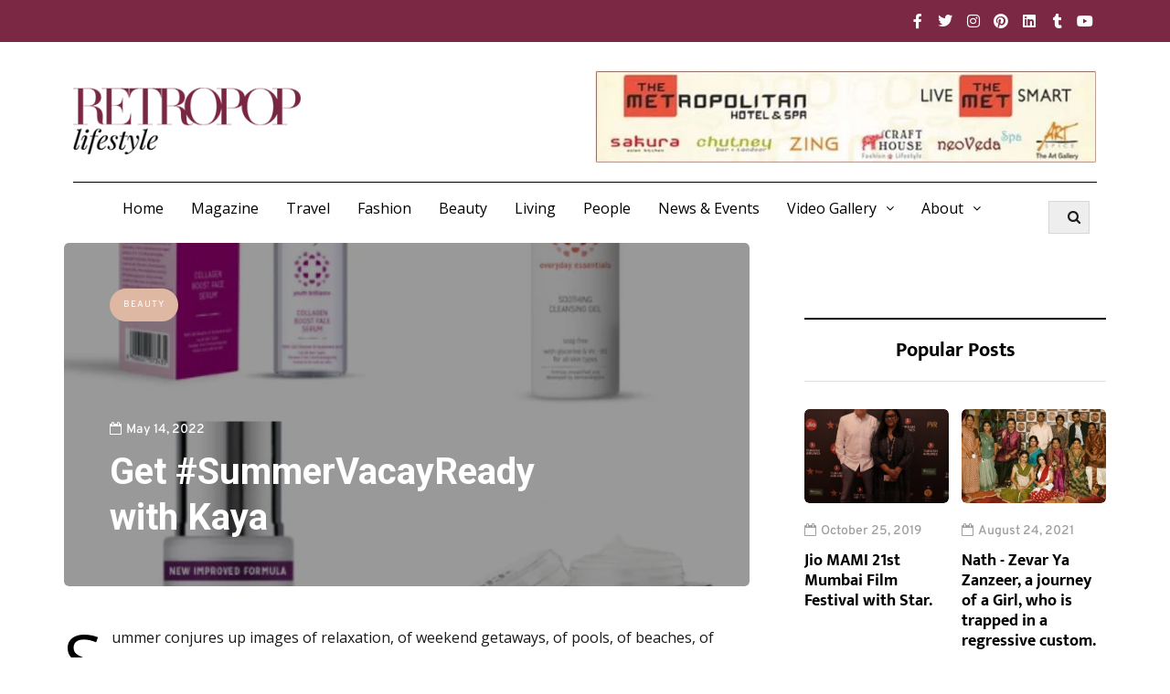

--- FILE ---
content_type: text/html; charset=utf-8
request_url: https://www.google.com/recaptcha/api2/aframe
body_size: 267
content:
<!DOCTYPE HTML><html><head><meta http-equiv="content-type" content="text/html; charset=UTF-8"></head><body><script nonce="b5vzyyGC2ynFG1Op0cU12w">/** Anti-fraud and anti-abuse applications only. See google.com/recaptcha */ try{var clients={'sodar':'https://pagead2.googlesyndication.com/pagead/sodar?'};window.addEventListener("message",function(a){try{if(a.source===window.parent){var b=JSON.parse(a.data);var c=clients[b['id']];if(c){var d=document.createElement('img');d.src=c+b['params']+'&rc='+(localStorage.getItem("rc::a")?sessionStorage.getItem("rc::b"):"");window.document.body.appendChild(d);sessionStorage.setItem("rc::e",parseInt(sessionStorage.getItem("rc::e")||0)+1);localStorage.setItem("rc::h",'1769485650360');}}}catch(b){}});window.parent.postMessage("_grecaptcha_ready", "*");}catch(b){}</script></body></html>